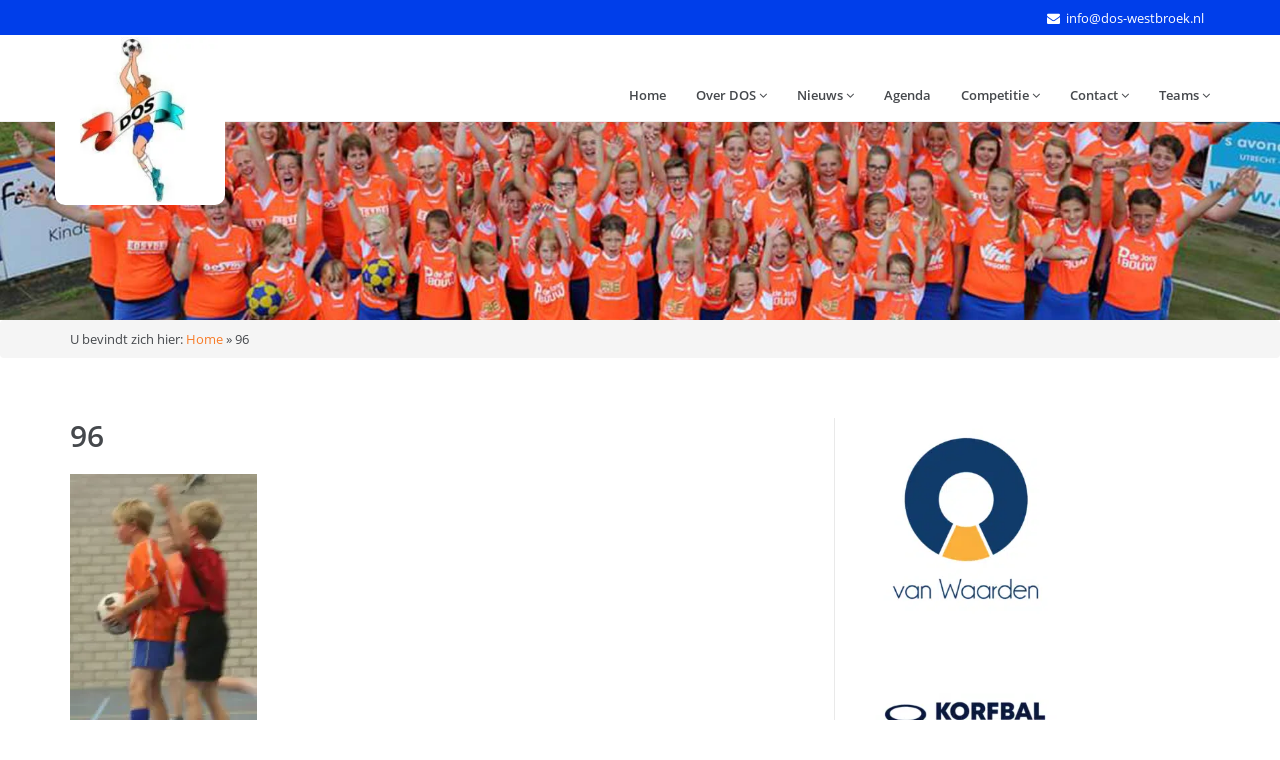

--- FILE ---
content_type: text/html; charset=UTF-8
request_url: https://dos-westbroek.nl/?attachment_id=369
body_size: 9347
content:
<!doctype html>
<!--[if IE 8 ]><html class="ie ie8" lang="en"> <![endif]-->
<!--[if (gte IE 9)|!(IE)]><html lang="en" class="no-js"> <![endif]-->
<html lang="nl-NL"
<head>

    <!-- Basic -->

  <title>96 - DOS Westbroek</title>

    <!-- Define Charset -->
    <meta charset="utf-8">

    <!-- Responsive Metatag -->
    <meta http-equiv="X-UA-Compatible" content="IE=edge">
    <meta name="viewport" content="width=device-width, initial-scale=1, user-scalable=no">

        <!-- HTML5 Shim and Respond.js IE8 support of HTML5 elements and media queries -->
    <!-- WARNING: Respond.js doesn't work if you view the page via file:// -->
    <!--[if lt IE 9]>
        <script src="https://oss.maxcdn.com/libs/html5shiv/3.7.0/html5shiv.js"></script>
        <script src="https://oss.maxcdn.com/libs/respond.js/1.4.2/respond.min.js"></script>
    <![endif]-->
           <meta name='robots' content='index, follow, max-image-preview:large, max-snippet:-1, max-video-preview:-1' />

	<!-- This site is optimized with the Yoast SEO plugin v26.8 - https://yoast.com/product/yoast-seo-wordpress/ -->
	<link rel="canonical" href="https://dos-westbroek.nl/" />
	<meta property="og:locale" content="nl_NL" />
	<meta property="og:type" content="article" />
	<meta property="og:title" content="96 - DOS Westbroek" />
	<meta property="og:url" content="https://dos-westbroek.nl/" />
	<meta property="og:site_name" content="DOS Westbroek" />
	<meta property="og:image" content="https://dos-westbroek.nl" />
	<meta property="og:image:width" content="1685" />
	<meta property="og:image:height" content="2701" />
	<meta property="og:image:type" content="image/jpeg" />
	<meta name="twitter:card" content="summary_large_image" />
	<script type="application/ld+json" class="yoast-schema-graph">{"@context":"https://schema.org","@graph":[{"@type":"WebPage","@id":"https://dos-westbroek.nl/","url":"https://dos-westbroek.nl/","name":"96 - DOS Westbroek","isPartOf":{"@id":"https://dos-westbroek.nl/#website"},"primaryImageOfPage":{"@id":"https://dos-westbroek.nl/#primaryimage"},"image":{"@id":"https://dos-westbroek.nl/#primaryimage"},"thumbnailUrl":"https://dos-westbroek.nl/wp-content/uploads/2018/01/96.jpg","datePublished":"2018-01-17T14:41:53+00:00","breadcrumb":{"@id":"https://dos-westbroek.nl/#breadcrumb"},"inLanguage":"nl-NL","potentialAction":[{"@type":"ReadAction","target":["https://dos-westbroek.nl/"]}]},{"@type":"ImageObject","inLanguage":"nl-NL","@id":"https://dos-westbroek.nl/#primaryimage","url":"https://dos-westbroek.nl/wp-content/uploads/2018/01/96.jpg","contentUrl":"https://dos-westbroek.nl/wp-content/uploads/2018/01/96.jpg","width":1685,"height":2701},{"@type":"BreadcrumbList","@id":"https://dos-westbroek.nl/#breadcrumb","itemListElement":[{"@type":"ListItem","position":1,"name":"Home","item":"https://dos-westbroek.nl/"},{"@type":"ListItem","position":2,"name":"96"}]},{"@type":"WebSite","@id":"https://dos-westbroek.nl/#website","url":"https://dos-westbroek.nl/","name":"DOS Westbroek","description":"Korfbalvereniging in Westbroek","potentialAction":[{"@type":"SearchAction","target":{"@type":"EntryPoint","urlTemplate":"https://dos-westbroek.nl/?s={search_term_string}"},"query-input":{"@type":"PropertyValueSpecification","valueRequired":true,"valueName":"search_term_string"}}],"inLanguage":"nl-NL"}]}</script>
	<!-- / Yoast SEO plugin. -->


<link rel="alternate" type="application/rss+xml" title="DOS Westbroek &raquo; 96 reacties feed" href="https://dos-westbroek.nl/?attachment_id=369/feed/" />
<link rel="alternate" title="oEmbed (JSON)" type="application/json+oembed" href="https://dos-westbroek.nl/wp-json/oembed/1.0/embed?url=https%3A%2F%2Fdos-westbroek.nl%2F%3Fattachment_id%3D369" />
<link rel="alternate" title="oEmbed (XML)" type="text/xml+oembed" href="https://dos-westbroek.nl/wp-json/oembed/1.0/embed?url=https%3A%2F%2Fdos-westbroek.nl%2F%3Fattachment_id%3D369&#038;format=xml" />
<style id='wp-img-auto-sizes-contain-inline-css' type='text/css'>
img:is([sizes=auto i],[sizes^="auto," i]){contain-intrinsic-size:3000px 1500px}
/*# sourceURL=wp-img-auto-sizes-contain-inline-css */
</style>
<style id='wp-block-library-inline-css' type='text/css'>
:root{--wp-block-synced-color:#7a00df;--wp-block-synced-color--rgb:122,0,223;--wp-bound-block-color:var(--wp-block-synced-color);--wp-editor-canvas-background:#ddd;--wp-admin-theme-color:#007cba;--wp-admin-theme-color--rgb:0,124,186;--wp-admin-theme-color-darker-10:#006ba1;--wp-admin-theme-color-darker-10--rgb:0,107,160.5;--wp-admin-theme-color-darker-20:#005a87;--wp-admin-theme-color-darker-20--rgb:0,90,135;--wp-admin-border-width-focus:2px}@media (min-resolution:192dpi){:root{--wp-admin-border-width-focus:1.5px}}.wp-element-button{cursor:pointer}:root .has-very-light-gray-background-color{background-color:#eee}:root .has-very-dark-gray-background-color{background-color:#313131}:root .has-very-light-gray-color{color:#eee}:root .has-very-dark-gray-color{color:#313131}:root .has-vivid-green-cyan-to-vivid-cyan-blue-gradient-background{background:linear-gradient(135deg,#00d084,#0693e3)}:root .has-purple-crush-gradient-background{background:linear-gradient(135deg,#34e2e4,#4721fb 50%,#ab1dfe)}:root .has-hazy-dawn-gradient-background{background:linear-gradient(135deg,#faaca8,#dad0ec)}:root .has-subdued-olive-gradient-background{background:linear-gradient(135deg,#fafae1,#67a671)}:root .has-atomic-cream-gradient-background{background:linear-gradient(135deg,#fdd79a,#004a59)}:root .has-nightshade-gradient-background{background:linear-gradient(135deg,#330968,#31cdcf)}:root .has-midnight-gradient-background{background:linear-gradient(135deg,#020381,#2874fc)}:root{--wp--preset--font-size--normal:16px;--wp--preset--font-size--huge:42px}.has-regular-font-size{font-size:1em}.has-larger-font-size{font-size:2.625em}.has-normal-font-size{font-size:var(--wp--preset--font-size--normal)}.has-huge-font-size{font-size:var(--wp--preset--font-size--huge)}.has-text-align-center{text-align:center}.has-text-align-left{text-align:left}.has-text-align-right{text-align:right}.has-fit-text{white-space:nowrap!important}#end-resizable-editor-section{display:none}.aligncenter{clear:both}.items-justified-left{justify-content:flex-start}.items-justified-center{justify-content:center}.items-justified-right{justify-content:flex-end}.items-justified-space-between{justify-content:space-between}.screen-reader-text{border:0;clip-path:inset(50%);height:1px;margin:-1px;overflow:hidden;padding:0;position:absolute;width:1px;word-wrap:normal!important}.screen-reader-text:focus{background-color:#ddd;clip-path:none;color:#444;display:block;font-size:1em;height:auto;left:5px;line-height:normal;padding:15px 23px 14px;text-decoration:none;top:5px;width:auto;z-index:100000}html :where(.has-border-color){border-style:solid}html :where([style*=border-top-color]){border-top-style:solid}html :where([style*=border-right-color]){border-right-style:solid}html :where([style*=border-bottom-color]){border-bottom-style:solid}html :where([style*=border-left-color]){border-left-style:solid}html :where([style*=border-width]){border-style:solid}html :where([style*=border-top-width]){border-top-style:solid}html :where([style*=border-right-width]){border-right-style:solid}html :where([style*=border-bottom-width]){border-bottom-style:solid}html :where([style*=border-left-width]){border-left-style:solid}html :where(img[class*=wp-image-]){height:auto;max-width:100%}:where(figure){margin:0 0 1em}html :where(.is-position-sticky){--wp-admin--admin-bar--position-offset:var(--wp-admin--admin-bar--height,0px)}@media screen and (max-width:600px){html :where(.is-position-sticky){--wp-admin--admin-bar--position-offset:0px}}

/*# sourceURL=wp-block-library-inline-css */
</style><style id='global-styles-inline-css' type='text/css'>
:root{--wp--preset--aspect-ratio--square: 1;--wp--preset--aspect-ratio--4-3: 4/3;--wp--preset--aspect-ratio--3-4: 3/4;--wp--preset--aspect-ratio--3-2: 3/2;--wp--preset--aspect-ratio--2-3: 2/3;--wp--preset--aspect-ratio--16-9: 16/9;--wp--preset--aspect-ratio--9-16: 9/16;--wp--preset--color--black: #000000;--wp--preset--color--cyan-bluish-gray: #abb8c3;--wp--preset--color--white: #ffffff;--wp--preset--color--pale-pink: #f78da7;--wp--preset--color--vivid-red: #cf2e2e;--wp--preset--color--luminous-vivid-orange: #ff6900;--wp--preset--color--luminous-vivid-amber: #fcb900;--wp--preset--color--light-green-cyan: #7bdcb5;--wp--preset--color--vivid-green-cyan: #00d084;--wp--preset--color--pale-cyan-blue: #8ed1fc;--wp--preset--color--vivid-cyan-blue: #0693e3;--wp--preset--color--vivid-purple: #9b51e0;--wp--preset--gradient--vivid-cyan-blue-to-vivid-purple: linear-gradient(135deg,rgb(6,147,227) 0%,rgb(155,81,224) 100%);--wp--preset--gradient--light-green-cyan-to-vivid-green-cyan: linear-gradient(135deg,rgb(122,220,180) 0%,rgb(0,208,130) 100%);--wp--preset--gradient--luminous-vivid-amber-to-luminous-vivid-orange: linear-gradient(135deg,rgb(252,185,0) 0%,rgb(255,105,0) 100%);--wp--preset--gradient--luminous-vivid-orange-to-vivid-red: linear-gradient(135deg,rgb(255,105,0) 0%,rgb(207,46,46) 100%);--wp--preset--gradient--very-light-gray-to-cyan-bluish-gray: linear-gradient(135deg,rgb(238,238,238) 0%,rgb(169,184,195) 100%);--wp--preset--gradient--cool-to-warm-spectrum: linear-gradient(135deg,rgb(74,234,220) 0%,rgb(151,120,209) 20%,rgb(207,42,186) 40%,rgb(238,44,130) 60%,rgb(251,105,98) 80%,rgb(254,248,76) 100%);--wp--preset--gradient--blush-light-purple: linear-gradient(135deg,rgb(255,206,236) 0%,rgb(152,150,240) 100%);--wp--preset--gradient--blush-bordeaux: linear-gradient(135deg,rgb(254,205,165) 0%,rgb(254,45,45) 50%,rgb(107,0,62) 100%);--wp--preset--gradient--luminous-dusk: linear-gradient(135deg,rgb(255,203,112) 0%,rgb(199,81,192) 50%,rgb(65,88,208) 100%);--wp--preset--gradient--pale-ocean: linear-gradient(135deg,rgb(255,245,203) 0%,rgb(182,227,212) 50%,rgb(51,167,181) 100%);--wp--preset--gradient--electric-grass: linear-gradient(135deg,rgb(202,248,128) 0%,rgb(113,206,126) 100%);--wp--preset--gradient--midnight: linear-gradient(135deg,rgb(2,3,129) 0%,rgb(40,116,252) 100%);--wp--preset--font-size--small: 13px;--wp--preset--font-size--medium: 20px;--wp--preset--font-size--large: 36px;--wp--preset--font-size--x-large: 42px;--wp--preset--spacing--20: 0.44rem;--wp--preset--spacing--30: 0.67rem;--wp--preset--spacing--40: 1rem;--wp--preset--spacing--50: 1.5rem;--wp--preset--spacing--60: 2.25rem;--wp--preset--spacing--70: 3.38rem;--wp--preset--spacing--80: 5.06rem;--wp--preset--shadow--natural: 6px 6px 9px rgba(0, 0, 0, 0.2);--wp--preset--shadow--deep: 12px 12px 50px rgba(0, 0, 0, 0.4);--wp--preset--shadow--sharp: 6px 6px 0px rgba(0, 0, 0, 0.2);--wp--preset--shadow--outlined: 6px 6px 0px -3px rgb(255, 255, 255), 6px 6px rgb(0, 0, 0);--wp--preset--shadow--crisp: 6px 6px 0px rgb(0, 0, 0);}:where(.is-layout-flex){gap: 0.5em;}:where(.is-layout-grid){gap: 0.5em;}body .is-layout-flex{display: flex;}.is-layout-flex{flex-wrap: wrap;align-items: center;}.is-layout-flex > :is(*, div){margin: 0;}body .is-layout-grid{display: grid;}.is-layout-grid > :is(*, div){margin: 0;}:where(.wp-block-columns.is-layout-flex){gap: 2em;}:where(.wp-block-columns.is-layout-grid){gap: 2em;}:where(.wp-block-post-template.is-layout-flex){gap: 1.25em;}:where(.wp-block-post-template.is-layout-grid){gap: 1.25em;}.has-black-color{color: var(--wp--preset--color--black) !important;}.has-cyan-bluish-gray-color{color: var(--wp--preset--color--cyan-bluish-gray) !important;}.has-white-color{color: var(--wp--preset--color--white) !important;}.has-pale-pink-color{color: var(--wp--preset--color--pale-pink) !important;}.has-vivid-red-color{color: var(--wp--preset--color--vivid-red) !important;}.has-luminous-vivid-orange-color{color: var(--wp--preset--color--luminous-vivid-orange) !important;}.has-luminous-vivid-amber-color{color: var(--wp--preset--color--luminous-vivid-amber) !important;}.has-light-green-cyan-color{color: var(--wp--preset--color--light-green-cyan) !important;}.has-vivid-green-cyan-color{color: var(--wp--preset--color--vivid-green-cyan) !important;}.has-pale-cyan-blue-color{color: var(--wp--preset--color--pale-cyan-blue) !important;}.has-vivid-cyan-blue-color{color: var(--wp--preset--color--vivid-cyan-blue) !important;}.has-vivid-purple-color{color: var(--wp--preset--color--vivid-purple) !important;}.has-black-background-color{background-color: var(--wp--preset--color--black) !important;}.has-cyan-bluish-gray-background-color{background-color: var(--wp--preset--color--cyan-bluish-gray) !important;}.has-white-background-color{background-color: var(--wp--preset--color--white) !important;}.has-pale-pink-background-color{background-color: var(--wp--preset--color--pale-pink) !important;}.has-vivid-red-background-color{background-color: var(--wp--preset--color--vivid-red) !important;}.has-luminous-vivid-orange-background-color{background-color: var(--wp--preset--color--luminous-vivid-orange) !important;}.has-luminous-vivid-amber-background-color{background-color: var(--wp--preset--color--luminous-vivid-amber) !important;}.has-light-green-cyan-background-color{background-color: var(--wp--preset--color--light-green-cyan) !important;}.has-vivid-green-cyan-background-color{background-color: var(--wp--preset--color--vivid-green-cyan) !important;}.has-pale-cyan-blue-background-color{background-color: var(--wp--preset--color--pale-cyan-blue) !important;}.has-vivid-cyan-blue-background-color{background-color: var(--wp--preset--color--vivid-cyan-blue) !important;}.has-vivid-purple-background-color{background-color: var(--wp--preset--color--vivid-purple) !important;}.has-black-border-color{border-color: var(--wp--preset--color--black) !important;}.has-cyan-bluish-gray-border-color{border-color: var(--wp--preset--color--cyan-bluish-gray) !important;}.has-white-border-color{border-color: var(--wp--preset--color--white) !important;}.has-pale-pink-border-color{border-color: var(--wp--preset--color--pale-pink) !important;}.has-vivid-red-border-color{border-color: var(--wp--preset--color--vivid-red) !important;}.has-luminous-vivid-orange-border-color{border-color: var(--wp--preset--color--luminous-vivid-orange) !important;}.has-luminous-vivid-amber-border-color{border-color: var(--wp--preset--color--luminous-vivid-amber) !important;}.has-light-green-cyan-border-color{border-color: var(--wp--preset--color--light-green-cyan) !important;}.has-vivid-green-cyan-border-color{border-color: var(--wp--preset--color--vivid-green-cyan) !important;}.has-pale-cyan-blue-border-color{border-color: var(--wp--preset--color--pale-cyan-blue) !important;}.has-vivid-cyan-blue-border-color{border-color: var(--wp--preset--color--vivid-cyan-blue) !important;}.has-vivid-purple-border-color{border-color: var(--wp--preset--color--vivid-purple) !important;}.has-vivid-cyan-blue-to-vivid-purple-gradient-background{background: var(--wp--preset--gradient--vivid-cyan-blue-to-vivid-purple) !important;}.has-light-green-cyan-to-vivid-green-cyan-gradient-background{background: var(--wp--preset--gradient--light-green-cyan-to-vivid-green-cyan) !important;}.has-luminous-vivid-amber-to-luminous-vivid-orange-gradient-background{background: var(--wp--preset--gradient--luminous-vivid-amber-to-luminous-vivid-orange) !important;}.has-luminous-vivid-orange-to-vivid-red-gradient-background{background: var(--wp--preset--gradient--luminous-vivid-orange-to-vivid-red) !important;}.has-very-light-gray-to-cyan-bluish-gray-gradient-background{background: var(--wp--preset--gradient--very-light-gray-to-cyan-bluish-gray) !important;}.has-cool-to-warm-spectrum-gradient-background{background: var(--wp--preset--gradient--cool-to-warm-spectrum) !important;}.has-blush-light-purple-gradient-background{background: var(--wp--preset--gradient--blush-light-purple) !important;}.has-blush-bordeaux-gradient-background{background: var(--wp--preset--gradient--blush-bordeaux) !important;}.has-luminous-dusk-gradient-background{background: var(--wp--preset--gradient--luminous-dusk) !important;}.has-pale-ocean-gradient-background{background: var(--wp--preset--gradient--pale-ocean) !important;}.has-electric-grass-gradient-background{background: var(--wp--preset--gradient--electric-grass) !important;}.has-midnight-gradient-background{background: var(--wp--preset--gradient--midnight) !important;}.has-small-font-size{font-size: var(--wp--preset--font-size--small) !important;}.has-medium-font-size{font-size: var(--wp--preset--font-size--medium) !important;}.has-large-font-size{font-size: var(--wp--preset--font-size--large) !important;}.has-x-large-font-size{font-size: var(--wp--preset--font-size--x-large) !important;}
/*# sourceURL=global-styles-inline-css */
</style>

<style id='classic-theme-styles-inline-css' type='text/css'>
/*! This file is auto-generated */
.wp-block-button__link{color:#fff;background-color:#32373c;border-radius:9999px;box-shadow:none;text-decoration:none;padding:calc(.667em + 2px) calc(1.333em + 2px);font-size:1.125em}.wp-block-file__button{background:#32373c;color:#fff;text-decoration:none}
/*# sourceURL=/wp-includes/css/classic-themes.min.css */
</style>
<link rel='stylesheet' id='lightboxcss-css' href='https://dos-westbroek.nl/wp-content/plugins/custom-gallery/css/lightbox.min.css' type='text/css' media='all' />
<link rel='stylesheet' id='gallerycss-css' href='https://dos-westbroek.nl/wp-content/plugins/custom-gallery/css/custom-gallery.css' type='text/css' media='all' />
<link rel='stylesheet' id='bootstrap-css' href='https://dos-westbroek.nl/wp-content/themes/licht/assets/styles/bootstrap.min.css' type='text/css' media='all' />
<link rel='stylesheet' id='fontawesome-css' href='https://dos-westbroek.nl/wp-content/themes/licht/assets/styles/font-awesome.min.css' type='text/css' media='all' />
<link rel='stylesheet' id='owlcss-css' href='https://dos-westbroek.nl/wp-content/themes/licht/assets/styles/owl.carousel.css' type='text/css' media='all' />
<link rel='stylesheet' id='style-css' href='https://dos-westbroek.nl/wp-content/themes/licht/assets/styles/style.css' type='text/css' media='all' />
<link rel="https://api.w.org/" href="https://dos-westbroek.nl/wp-json/" /><link rel="alternate" title="JSON" type="application/json" href="https://dos-westbroek.nl/wp-json/wp/v2/media/369" /><link rel="EditURI" type="application/rsd+xml" title="RSD" href="https://dos-westbroek.nl/xmlrpc.php?rsd" />
<meta name="generator" content="WordPress 6.9" />
<link rel='shortlink' href='https://dos-westbroek.nl/?p=369' />
    <style type="text/css">
      body, label, .woocommerce div.product p.price, .woocommerce div.product span.price, .woocommerce-LoopProduct-link {
        color: #45484C;
      }
      /* Buttons */
      .scrollToTop,
      .scrollToTop:visited {
        background-color: #F77C29;
      }
      .scrollToTop:active,
      .scrollToTop:hover,
      .scrollToTop:visited:active,
      .scrollToTop:visited:hover,
      .scrollToTop:visited:active,
      .scrollToTop:visited:hover,
      .scrollToTop:visited:visited:active,
      .scrollToTop:visited:visited:hover {
        background-color: #f99654;
      }
      .gform_button,
      .btn-primary,
      a b,
      b a,
      strong a,
      a strong,
        .woocommerce #respond input#submit.alt, .woocommerce a.button.alt, .woocommerce button.button.alt, .woocommerce input.button.alt, .hoeveel .btn-min, .hoeveel .btn-plus {
        background-color: #F77C29;
        border: none;
        border-bottom: 2px solid #c66321 !important;
      }
      .gform_button:hover,
      .gform_button:active:focus,
      .btn-primary:hover,
      a b:hover,
      b a:hover,
      strong a:hover,
      a strong:hover,
      .btn-primary:focus,
      a b:focus,
      b a:focus,
      strong a:focus,
      a strong:focus,
      .btn-primary.active.focus,
      .btn-primary.active:focus,
      .btn-primary.active:hover,
      .btn-primary:active.focus,
      .btn-primary:active:focus,
      .btn-primary:active:hover,
      .open>.dropdown-toggle.btn-primary.focus,
      .open>.dropdown-toggle.btn-primary:focus,
      .open>.dropdown-toggle.btn-primary:hover,
        .woocommerce #respond input#submit.alt:hover, .woocommerce a.button.alt:hover, .woocommerce button.button.alt:hover, .woocommerce input.button.alt:hover,
        .hoeveel .btn-min:hover,
      .hoeveel .btn-plus:hover {
        background-color: #f99654;
        border-bottom: 2px solid #F77C29;
      }
      .btn-outline:hover,
      .btn-outline:focus {
        border-color: #f99654;
        background-color: #f99654;
      }
      a {
        color: #F77C29      }
      a:hover,
      a:focus {
        color: #faa46a;
        text-decoration:none
      }
      ::-moz-selection {
        background-color: #F77C29;
        color: #fff;
      }
      ::selection {
        background-color: #F77C29;
        color: #fff;
      }
      /* Navigation */
      .topbar {
        background-color: #003EEA;
      }
      .topbar a, .topbar .fa, .topbar a .fa {
        color: #FFFFFF;
      }
      .topbar ul li a:hover,
      .topbar ul li a:focus,
      .topbar ul li a:hover i {
        color:  #f99654;
      }
      .navbar-inverse {
        background-color: #FFFFFF;
      }
      .navbar-inverse .navbar-nav > li > a {
        color: #45484C;
      }
      .navbar-inverse .navbar-nav > li > a:hover,
      .navbar-inverse .navbar-nav > li > a:focus {
        color: #f99654;
        background-color: transparent;
      }
      .navbar-inverse .navbar-nav > .active > a,
      .navbar-inverse .navbar-nav > .active > a:hover,
      .navbar-inverse .navbar-nav > .active > a:focus,
      .current-menu-ancestor > a,
      .current-menu-parent > a {
        color: #F77C29 !important;
        background-color: transparent;
      }
      .navbar-inverse .navbar-toggle,
      .navbar-inverse .navbar-toggle:hover,
      .navbar-inverse .navbar-toggle:focus {
        background-color: transparent;
      }
      .navbar-inverse .navbar-toggle .icon-bar {
        background-color: #F77C29;
      }
      .navbar-inverse .navbar-toggle:hover .icon-bar,
      .navbar-inverse .navbar-toggle:focus .icon-bar {
        background-color: #f99654;
      }
      .navbar-inverse .navbar-nav > .open > a,
      .navbar-inverse .navbar-nav > .open > a:hover,
      .navbar-inverse .navbar-nav > .open > a:focus {
        color: #f99654;
        background-color: transparent;
      }
      .dropdown > .dropdown-menu {
        border-top: solid 2px #F77C29;
      }
      .dropdown-menu > li > a{
        color: #fff !important;
        background-color: #45484C;
      }
      .dropdown-menu>.active>a {
        color: #fff !important;
        background-color: #F77C29;
      }
      .dropdown-menu > li > a:hover,
      .dropdown-menu>.active>a:focus,
      .dropdown-menu>.active>a:hover {
        background-color: #f99654;
        color: #fff;
      }
      @media (max-width: 767px) {
        .navbar-nav li a:hover,
        .navbar-nav li a:focus,
        .navbar-nav .open > a {
          background-color: #F77C29 !important;
        }
		  
		  .navbar-inverse .navbar-nav > li > a {
        color: #fff !important;
        background-color: #45484C;
      }
        .navbar-inverse .navbar-nav > .active > a,
        .navbar-inverse .navbar-nav > .active > a:hover,
        .navbar-inverse .navbar-nav > .active > a:focus,
        .current-menu-ancestor > a,
        .current-menu-parent > a {
          color: #fff !important;
          background-color: #F77C29 !important;
        }
        .dropdown-menu > li > a {
          background-color: #f99654 !important;
        }
      }
      .dropdown-submenu>.dropdown-menu li a {
          background-color: #F77C29 !important;
      }
      .dropdown-submenu>.dropdown-menu li a:hover {
          background-color: #f99654 !important;
      }

      /* Other */
      .breadcrumb li.active {
        color:#F77C29;
      }

      .pagination>li:first-child>a,
      .pagination>li:first-child>span,
      .pagination>li:last-child>a,
      .pagination>li:last-child>span,
      .woocommerce nav.woocommerce-pagination ul li a.prev, .woocommerce nav.woocommerce-pagination ul li a.next {
          color: #fff;
          background-color: #F77C29;
          border: 1px solid transparent;
          border-radius: 4px
      }
      .pagination>li>a,
      .pagination>li>span,
        .woocommerce nav.woocommerce-pagination ul li a,
        .woocommerce nav.woocommerce-pagination ul li span {
          color: #F77C29;
          text-decoration: none;
          background-color: transparent;
          border: 1px solid transparent;
          margin-right: 10px
      }
      .pagination>.active>a,
      .pagination>.active>a:focus,
      .pagination>.active>a:hover,
      .pagination>.active>span,
      .pagination>.active>span:focus,
      .pagination>.active>span:hover,
      .woocommerce nav.woocommerce-pagination ul li span.current {
          z-index: 3;
          color: #fff;
          cursor: pointer;
          background-color: #F77C29;
          border-color: transparent;
      }
      .pagination>li>a:focus,
      .pagination>li>a:hover,
      .pagination>li>span:focus,
      .pagination>li>span:hover,

      .woocommerce nav.woocommerce-pagination ul li a:hover,
      .woocommerce nav.woocommerce-pagination ul li a:focus{
          z-index: 2;
          color: #fff;
          background-color: #f99654;
          border-color: transparent;
          border-radius: 4px
      }

      .footer {
        border-top: 5px solid #F77C29;
        background-color: #45484C;
      }
      .line {
        background-color: #F77C29;
      }
      #inner_banner p {
        background-color: #F77C29;
      }
      #inner_banner p:before {
        border-color: transparent #F77C29 transparent transparent;
      }
      #inner_banner p:after {
        border-color: #F77C29 transparent transparent transparent;
      }
      #inner_banner p a {
          color: #F77C29;
      }
      #inner_banner p a:hover, #inner_banner p a:focus {
          color: #f99654 !important;
      }
    </style>
	<link rel="icon" href="https://dos-westbroek.nl/wp-content/uploads/2018/01/cropped-logo-32x32.jpg" sizes="32x32" />
<link rel="icon" href="https://dos-westbroek.nl/wp-content/uploads/2018/01/cropped-logo-192x192.jpg" sizes="192x192" />
<link rel="apple-touch-icon" href="https://dos-westbroek.nl/wp-content/uploads/2018/01/cropped-logo-180x180.jpg" />
<meta name="msapplication-TileImage" content="https://dos-westbroek.nl/wp-content/uploads/2018/01/cropped-logo-270x270.jpg" />
		<style type="text/css" id="wp-custom-css">
			.page-content table td {
    vertical-align: top;
    width: 1.3333%;
    padding: 2px;
    text-align: center;
    border-right: 1px solid #000;
    border-left: 1px solid #000;
    border-bottom: 1px solid #000;
    border-top: 1px solid #000;
    text-align: left !important;
	padding-left: 2px;
}

header {padding:100px 0px}

.navbar-brand img {
    max-height: 170px;
    background-color: #fff;
    border-radius: 10px;
    border: 2px solid #fff;
}

tr {
    font-size: 90%;
	
}

.page-content table tr:nth-child(odd) td{
    background: #fde0c1;}

tr:nth-child(even) {
    background: #f9ede1;
}

@media (max-width: 767px){
.navbar-row .navbar-toggle span {
    background-color: #F77C29;

}}

.subbanner {background: none !important; box-shadow: none !important; width:100% !important;text-align: center;
text-shadow: 2px 4px 10px #000 !important;}

header h1 {font-size: 40px; line-height: 53px; font-weight: bold;}

header .btn {text-shadow: none !important; font-weight: bold;}

.lb-next, .lb-prev {height: 90% !important;}

/* latest posts */
.recent-blogs {margin: 50px 0;}
.recent-blogs h2, .macy h2 {text-align:center;width:fit-content;margin:0 auto;background-position:center bottom;}
.recents {display: flex;margin: 0 auto;width:100%;flex-wrap:wrap;}
.recents a.linktoblog:hover {text-decoration: none;color: inherit;}
.recents > .latest {margin: 1.5%; width:22%;box-shadow: 0 0 10px rgba(0 0 0 / 0.1);}
.recents > .latest .blogimg {height:224px;}
.recents > .latest img {width:100%;height:224px;object-fit:cover;}
.recents > .latest h3 {text-align:left;}
.recents > .latest .excerpt-content {padding:25px;display:flex;flex-direction:column;height:100%;}
@media (max-width: 992px) {
.recents {flex-direction:column;}
.recents > .latest {margin:0;margin-bottom:32px;width:100%;}
}

/*  */
header {padding:0;margin-top:115px;}
header .subbanner {margin:100px auto 50px;}

.home .blogs {margin-bottom:50px;}

#macy-container {margin:25px 0 125px;}
#macy-container .macy-slide img {width:100%;}

@media (max-width:768px) {
body header {background-size:cover !important;background-position:center center !important;padding-top:50px;}
header .subbanner {margin-top:0;}
header .subbanner h1 {font-size:26px;}
}

.linktoblog {display:flex;flex-direction:column;height:100%;}
.spotpostdate {color:gray;margin-top:auto;}		</style>
		      
</head>

<body class="attachment wp-singular attachment-template-default single single-attachment postid-369 attachmentid-369 attachment-jpeg wp-theme-licht" >


    <nav class="navbar navbar-inverse navbar-fixed-top" role="navigation">
        <div class="topbar">
            <div class="container">
                <div class="left">
                    <ul>
                                            </ul>
                </div>
                <div class="right">
                    <ul>
                        <ul><li>
<i class="fa fa-envelope"></i> <a href="mailto:info@dos-westbroek.nl">info@dos-westbroek.nl</a></ul></li>                    </ul>
                </div>
            </div>
        </div>
        <div class="container">
            <div class="row navbar-row">
                <button type="button" class="navbar-toggle collapsed" data-toggle="collapse" data-target="#navbar-collapse">
                    <span class="bar1"></span>
                    <span class="bar2"></span>
                    <span class="bar3"></span>
                    <span class="bar4"></span>
                </button>
                <a class="navbar-brand" href="https://dos-westbroek.nl/">
                    <picture>
<source type="image/webp" srcset="https://dos-westbroek.nl/wp-content/uploads/2018/01/logo.jpg.webp"/>
<img src="https://dos-westbroek.nl/wp-content/uploads/2018/01/logo.jpg" alt="Korfbalvereniging in Westbroek"/>
</picture>

                </a>
            </div>
        </div>
        <div class="navbar-bottom">
            <div class="container">
                <div class="row">
                    <div id="navbar-collapse" class="collapse navbar-collapse"><ul id="menu-hoofdmenu" class="nav navbar-nav"><li id="menu-item-98" class="menu-item menu-item-type-post_type menu-item-object-page menu-item-home menu-item-98"><a title="Home" href="https://dos-westbroek.nl/">Home</a></li>
<li id="menu-item-145" class="menu-item menu-item-type-custom menu-item-object-custom menu-item-has-children menu-item-145 dropdown"><a title="Over DOS" href="#" data-toggle="dropdown" class="dropdown-toggle">Over DOS <i class="fa fa-angle-down"></i></a>
<ul role="menu" class=" dropdown-menu">
	<li id="menu-item-571" class="menu-item menu-item-type-post_type menu-item-object-page menu-item-571"><a title="Bestuur en commissie" href="https://dos-westbroek.nl/bestuur-en-commissie/">Bestuur en commissie</a></li>
	<li id="menu-item-1523" class="menu-item menu-item-type-post_type menu-item-object-page menu-item-1523"><a title="Vacatures" href="https://dos-westbroek.nl/vacatures/">Vacatures</a></li>
	<li id="menu-item-122" class="menu-item menu-item-type-post_type menu-item-object-page menu-item-122"><a title="Info over DOS" href="https://dos-westbroek.nl/info-over-dos/">Info over DOS</a></li>
	<li id="menu-item-1104" class="menu-item menu-item-type-post_type menu-item-object-page menu-item-1104"><a title="Kom ook bij DOS!" href="https://dos-westbroek.nl/kom-ook-bij-dos/">Kom ook bij DOS!</a></li>
	<li id="menu-item-99" class="menu-item menu-item-type-post_type menu-item-object-page menu-item-99"><a title="Inschrijven" href="https://dos-westbroek.nl/aanmelden/">Inschrijven</a></li>
	<li id="menu-item-105" class="menu-item menu-item-type-post_type menu-item-object-page menu-item-105"><a title="Club Oranje" href="https://dos-westbroek.nl/club-oranje/">Club Oranje</a></li>
	<li id="menu-item-139" class="menu-item menu-item-type-post_type menu-item-object-page menu-item-139"><a title="Sponsors" href="https://dos-westbroek.nl/sponsors/">Sponsors</a></li>
	<li id="menu-item-126" class="menu-item menu-item-type-post_type menu-item-object-page menu-item-126"><a title="Kleding" href="https://dos-westbroek.nl/kleding/">Kleding</a></li>
	<li id="menu-item-110" class="menu-item menu-item-type-post_type menu-item-object-page menu-item-110"><a title="Ereleden en leden van verdienste" href="https://dos-westbroek.nl/ereleden-en-leden-verdienste/">Ereleden en leden van verdienste</a></li>
	<li id="menu-item-129" class="menu-item menu-item-type-post_type menu-item-object-page menu-item-129"><a title="Links" href="https://dos-westbroek.nl/links/">Links</a></li>
</ul>
</li>
<li id="menu-item-161" class="menu-item menu-item-type-post_type menu-item-object-page current_page_parent menu-item-has-children menu-item-161 dropdown"><a title="Nieuws" href="#" data-toggle="dropdown" class="dropdown-toggle">Nieuws <i class="fa fa-angle-down"></i></a>
<ul role="menu" class=" dropdown-menu">
	<li id="menu-item-2316" class="menu-item menu-item-type-post_type menu-item-object-page current_page_parent menu-item-2316"><a title="Nieuws" href="https://dos-westbroek.nl/nieuws/">Nieuws</a></li>
</ul>
</li>
<li id="menu-item-1724" class="menu-item menu-item-type-post_type menu-item-object-page menu-item-1724"><a title="Agenda" href="https://dos-westbroek.nl/agenda/">Agenda</a></li>
<li id="menu-item-146" class="menu-item menu-item-type-custom menu-item-object-custom menu-item-has-children menu-item-146 dropdown"><a title="Competitie" href="#" data-toggle="dropdown" class="dropdown-toggle">Competitie <i class="fa fa-angle-down"></i></a>
<ul role="menu" class=" dropdown-menu">
	<li id="menu-item-107" class="menu-item menu-item-type-post_type menu-item-object-page menu-item-107"><a title="Competitieschema" href="https://dos-westbroek.nl/competitieschema/">Competitieschema</a></li>
	<li id="menu-item-140" class="menu-item menu-item-type-post_type menu-item-object-page menu-item-140"><a title="Teamindeling" href="https://dos-westbroek.nl/teamindeling/">Teamindeling</a></li>
	<li id="menu-item-142" class="menu-item menu-item-type-post_type menu-item-object-page menu-item-142"><a title="Trainingtijden" href="https://dos-westbroek.nl/trainingtijden/">Trainingtijden</a></li>
	<li id="menu-item-102" class="menu-item menu-item-type-post_type menu-item-object-page menu-item-102"><a title="Barrooster" href="https://dos-westbroek.nl/barrooster/">Barrooster</a></li>
	<li id="menu-item-137" class="menu-item menu-item-type-post_type menu-item-object-page menu-item-137"><a title="Schoonmaakrooster" href="https://dos-westbroek.nl/schoonmaakrooster/">Schoonmaakrooster</a></li>
	<li id="menu-item-130" class="menu-item menu-item-type-post_type menu-item-object-page menu-item-130"><a title="Oefenwedstrijden" href="https://dos-westbroek.nl/oefenwedstrijden/">Oefenwedstrijden</a></li>
	<li id="menu-item-831" class="menu-item menu-item-type-post_type menu-item-object-page menu-item-831"><a title="Spelregels" href="https://dos-westbroek.nl/spelregels/">Spelregels</a></li>
	<li id="menu-item-143" class="menu-item menu-item-type-post_type menu-item-object-page menu-item-143"><a title="Uitslagen" href="https://dos-westbroek.nl/uitslagen/">Uitslagen</a></li>
	<li id="menu-item-132" class="menu-item menu-item-type-post_type menu-item-object-page menu-item-132"><a title="Richtlijnen zaalcommissaris jeugdwedstrijden" href="https://dos-westbroek.nl/richtlijnen-zaalcommissaris-jeugdwedstrijden/">Richtlijnen zaalcommissaris jeugdwedstrijden</a></li>
</ul>
</li>
<li id="menu-item-149" class="menu-item menu-item-type-custom menu-item-object-custom menu-item-has-children menu-item-149 dropdown"><a title="Contact" href="#" data-toggle="dropdown" class="dropdown-toggle">Contact <i class="fa fa-angle-down"></i></a>
<ul role="menu" class=" dropdown-menu">
	<li id="menu-item-439" class="menu-item menu-item-type-post_type menu-item-object-page menu-item-439"><a title="Contact" href="https://dos-westbroek.nl/contactformulier/">Contact</a></li>
	<li id="menu-item-134" class="menu-item menu-item-type-post_type menu-item-object-page menu-item-134"><a title="Route" href="https://dos-westbroek.nl/route/">Route</a></li>
</ul>
</li>
<li id="menu-item-147" class="menu-item menu-item-type-custom menu-item-object-custom menu-item-has-children menu-item-147 dropdown"><a title="Teams" href="#" data-toggle="dropdown" class="dropdown-toggle">Teams <i class="fa fa-angle-down"></i></a>
<ul role="menu" class=" dropdown-menu">
	<li id="menu-item-111" class="menu-item menu-item-type-post_type menu-item-object-page menu-item-111"><a title="DOS Selectie 1 &amp; 2" href="https://dos-westbroek.nl/fotos-dos-1/">DOS Selectie 1 &#038; 2</a></li>
	<li id="menu-item-113" class="menu-item menu-item-type-post_type menu-item-object-page menu-item-113"><a title="DOS 3" href="https://dos-westbroek.nl/fotos-dos-3/">DOS 3</a></li>
	<li id="menu-item-699" class="menu-item menu-item-type-post_type menu-item-object-page menu-item-699"><a title="DOS B1" href="https://dos-westbroek.nl/fotos-dos-b1/">DOS B1</a></li>
	<li id="menu-item-117" class="menu-item menu-item-type-post_type menu-item-object-page menu-item-117"><a title="DOS C1" href="https://dos-westbroek.nl/fotos-dos-c1/">DOS C1</a></li>
	<li id="menu-item-118" class="menu-item menu-item-type-post_type menu-item-object-page menu-item-118"><a title="DOS D1" href="https://dos-westbroek.nl/fotos-dos-d1/">DOS D1</a></li>
	<li id="menu-item-119" class="menu-item menu-item-type-post_type menu-item-object-page menu-item-119"><a title="DOS E1" href="https://dos-westbroek.nl/fotos-dos-e1/">DOS E1</a></li>
	<li id="menu-item-120" class="menu-item menu-item-type-post_type menu-item-object-page menu-item-120"><a title="DOS F1" href="https://dos-westbroek.nl/fotos-dos-e2f1/">DOS F1</a></li>
	<li id="menu-item-1530" class="menu-item menu-item-type-post_type menu-item-object-page menu-item-1530"><a title="Kangoeroes" href="https://dos-westbroek.nl/gemaakte-fotos/">Kangoeroes</a></li>
	<li id="menu-item-115" class="menu-item menu-item-type-post_type menu-item-object-page menu-item-115"><a title="Midweek" href="https://dos-westbroek.nl/fotos-dos-5/">Midweek</a></li>
	<li id="menu-item-634" class="menu-item menu-item-type-post_type menu-item-object-page menu-item-634"><a title="DOS recreanten" href="https://dos-westbroek.nl/fotos-dos-recreanten-team/">DOS recreanten</a></li>
</ul>
</li>
</ul></div>                </div>
            </div>
        </div>    </nav>



<section class='banner'>

</section>

<section class="breadcrumb">
    <div class="container">
        <div class="row">
            <div class="col-xs-12">
            <p class="breadcrumb__text" id="breadcrumbs">	U bevindt zich hier:
<span><span><a href="https://dos-westbroek.nl/">Home</a></span> » <span class="breadcrumb_last" aria-current="page">96</span></span></p>            </div>
        </div>
    </div>
</section>

<section class="page-content">
    <div class="container">
        <div class="row">
            <div class="col-xs-12 col-md-8 inner-content">
                                  <h1>96</h1>
                    <p class="attachment"><a href='https://dos-westbroek.nl/wp-content/uploads/2018/01/96.jpg'><picture fetchpriority="high" decoding="async" class="attachment-medium size-medium">
<source type="image/webp" srcset="https://dos-westbroek.nl/wp-content/uploads/2018/01/96-187x300.jpg.webp 187w, https://dos-westbroek.nl/wp-content/uploads/2018/01/96-768x1231.jpg.webp 768w, https://dos-westbroek.nl/wp-content/uploads/2018/01/96-639x1024.jpg.webp 639w, https://dos-westbroek.nl/wp-content/uploads/2018/01/96.jpg.webp 1685w" sizes="(max-width: 187px) 100vw, 187px"/>
<img fetchpriority="high" decoding="async" width="187" height="300" src="https://dos-westbroek.nl/wp-content/uploads/2018/01/96-187x300.jpg" alt="" srcset="https://dos-westbroek.nl/wp-content/uploads/2018/01/96-187x300.jpg 187w, https://dos-westbroek.nl/wp-content/uploads/2018/01/96-768x1231.jpg 768w, https://dos-westbroek.nl/wp-content/uploads/2018/01/96-639x1024.jpg 639w, https://dos-westbroek.nl/wp-content/uploads/2018/01/96.jpg 1685w" sizes="(max-width: 187px) 100vw, 187px"/>
</picture>
</a></p>
                            </div>
    <div class="col-xs-12 col-sm-4">
      <div class="col-xs-12 col-md-12 sidebar">
<section class="widget black-studio-tinymce-8 widget_black_studio_tinymce"><div class="textwidget"><p><picture class="alignnone  wp-image-3630">
<source type="image/webp" srcset="https://dos-westbroek.nl/wp-content/uploads/2023/04/2-300x300.png.webp"/>
<img src="https://dos-westbroek.nl/wp-content/uploads/2023/04/2-300x300.png" alt="" width="201" height="201"/>
</picture>
<picture class="alignnone  wp-image-3629">
<source type="image/webp" srcset="https://dos-westbroek.nl/wp-content/uploads/2023/04/1-300x300.png.webp"/>
<img src="https://dos-westbroek.nl/wp-content/uploads/2023/04/1-300x300.png" alt="" width="200" height="200"/>
</picture>
 <picture class="alignnone  wp-image-3631">
<source type="image/webp" srcset="https://dos-westbroek.nl/wp-content/uploads/2023/04/3-300x300.png.webp"/>
<img src="https://dos-westbroek.nl/wp-content/uploads/2023/04/3-300x300.png" alt="" width="200" height="200"/>
</picture>
</p>
<p>&nbsp;</p>
<p>&nbsp;</p>
<p>&nbsp;</p>
</div></section><section class="widget black-studio-tinymce-12 widget_black_studio_tinymce"><div class="textwidget"></div></section></div>    </div>
        </div>
    </div>
</section>

<section class="footer">
        <div class="container">
            <div class="row">
                <div class="col-xs-12 col-sm-4 col-md-4">
                    <section class="widget text-2 widget_text"><h3>Contactgegevens</h3>			<div class="textwidget"><p><i class="fa fa-envelope"></i><a href="mailto:info@dos-westbroek.nl">info@dos-westbroek.nl</a></p>
<p><a href="https://dos-westbroek.nl/privacyverklaring/">Bekijk hier onze privacyverklaring</a></p>
<p><strong>Veld</strong><br />
Prinses Christinastraat 2a<br />
3615 AG Westbroek</p>
<p><strong>Zaal</strong><br />
Sporthal De Vierstee<br />
Nachtegaallaan 30<br />
3738 EB Maartensdijk</p>
</div>
		</section>                </div>
                <div class="col-xs-12 col-sm-4 col-md-4">
                    <section class="widget black-studio-tinymce-3 widget_black_studio_tinymce"><div class="textwidget"><p><a class="twitter-timeline" data-height="300" href="https://twitter.com/DosWestbroek?ref_src=twsrc%5Etfw">Tweets by DosWestbroek</a> <script async src="https://platform.twitter.com/widgets.js" charset="utf-8"></script> </p>
</div></section>                </div>
                <div class="col-xs-12 col-sm-4 col-md-4">
                    <section class="widget black-studio-tinymce-11 widget_black_studio_tinymce"><div class="textwidget"><p><iframe style="border: none; overflow: hidden;" src="https://www.facebook.com/plugins/page.php?href=https%3A%2F%2Fwww.facebook.com%2FDosWestbroek%2F&amp;tabs=timeline&amp;width=340&amp;height=300&amp;small_header=false&amp;adapt_container_width=false&amp;hide_cover=false&amp;show_facepile=true&amp;appId" width="340" height="300" frameborder="0" scrolling="no"></iframe></p>
</div></section>                </div>
            </div>
            <div class="row signature">
                <div class="col-xs-12 col-md-6 content-col-l">
                    <p>© 2026 - Alle rechten voorbehouden - DOS Westbroek</p>
                </div>
                <div class="col-xs-12 col-md-6 right content-col-r">
                    <p>Website laten maken? <a href="https://sitetogo.nl/" target="_blank">SiteToGo.nl</a></p>
                </div>
            </div>
        </div>
    </div>
</section>

<a href="#page-top" class="scrollToTop" onclick="jQuery('html,body').animate({scrollTop:0},'slow');return false;">
    <i class="fa fa-chevron-up"></i>
</a>
   <script type="text/javascript" src="https://dos-westbroek.nl/wp-includes/js/jquery/jquery.min.js" id="jquery-core-js"></script>
<script type="text/javascript" src="https://dos-westbroek.nl/wp-includes/js/jquery/jquery-migrate.min.js" id="jquery-migrate-js"></script>
<script type="text/javascript" defer src="https://dos-westbroek.nl/wp-content/plugins/custom-gallery/js/lightbox.min.js" id="lightboxjs-js"></script>
<script type="text/javascript" defer src="https://dos-westbroek.nl/wp-content/plugins/custom-gallery/js/lightboxoptions.js" id="lightboxoptions-js"></script>
<script type="text/javascript" defer src="https://dos-westbroek.nl/wp-content/themes/licht/assets/scripts/modernizr.js" id="modernizr-js"></script>
<script type="text/javascript" defer src="https://dos-westbroek.nl/wp-content/themes/licht/assets/scripts/bootstrap.min.js" id="bootstrap-js"></script>
<script type="text/javascript" defer src="https://dos-westbroek.nl/wp-content/themes/licht/assets/scripts/owl.carousel.min.js" id="owljs-js"></script>
<script type="text/javascript" defer src="https://dos-westbroek.nl/wp-content/themes/licht/assets/scripts/fastclick.js" id="fastclick-js"></script>
<script type="text/javascript" defer src="https://dos-westbroek.nl/wp-content/themes/licht/assets/scripts/custom.js" id="script-js"></script>
<script type="speculationrules">
{"prefetch":[{"source":"document","where":{"and":[{"href_matches":"/*"},{"not":{"href_matches":["/wp-*.php","/wp-admin/*","/wp-content/uploads/*","/wp-content/*","/wp-content/plugins/*","/wp-content/themes/licht/*","/*\\?(.+)"]}},{"not":{"selector_matches":"a[rel~=\"nofollow\"]"}},{"not":{"selector_matches":".no-prefetch, .no-prefetch a"}}]},"eagerness":"conservative"}]}
</script>

<script src="https://cdn.jsdelivr.net/npm/macy@2"></script>
<script>// init Masonry
var macy = Macy({
    container: '#macy-container',
    trueOrder: false,
    waitForImages: false,
    margin: 24,
    columns: 3,
    breakAt: {
        768: 1,
    }
});
</script>
</body>
</html>